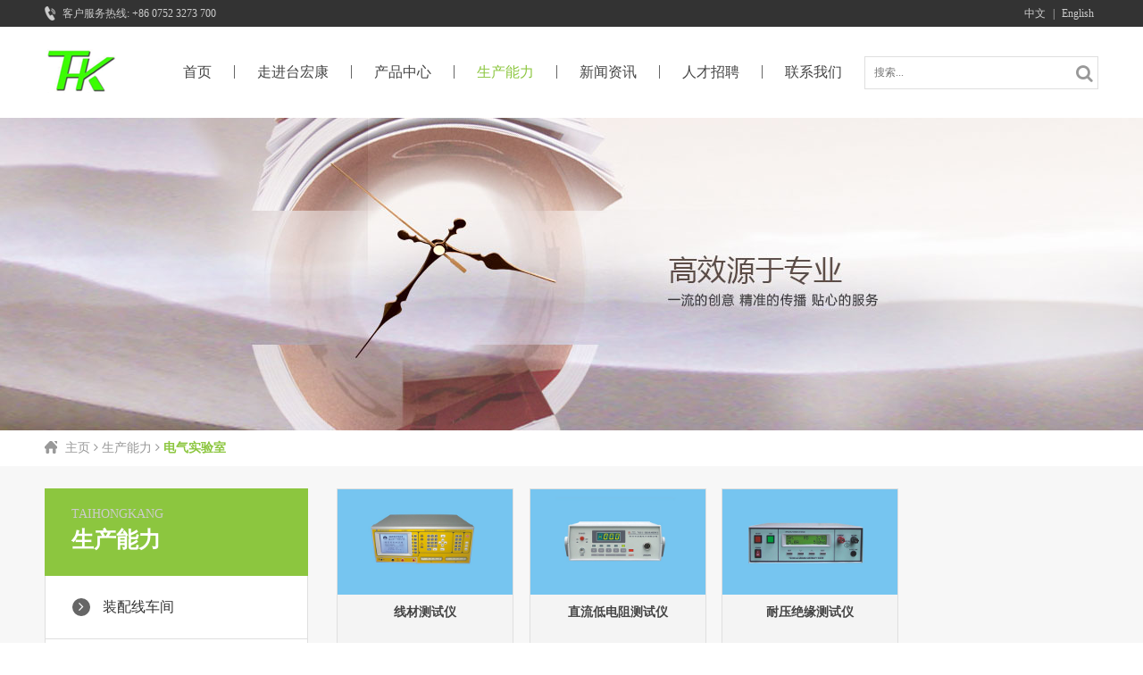

--- FILE ---
content_type: text/html
request_url: https://thkconn.com/capability/dianqishiyanshi/
body_size: 3374
content:
<!doctype html>
<html>
<head>
<meta charset="utf-8">
<meta name="author" content="ycnet" />
<link href="/favicon.ico" rel="shortcut icon">
<meta name="viewport" content="width=device-width, initial-scale=1.0">
<title>电气实验室_台宏康电子有限公司</title>
<meta name="keywords" content="台宏康电子有限公司">
<meta name="description" content="台宏康电子有限公司">
<link href="/css/style.css" rel="stylesheet" type="text/css" />
<link href="/css/media.css" rel="stylesheet" type="text/css">
<link href="/css/reset.css" rel="stylesheet" type="text/css" />
<link rel="stylesheet" href="/css/font-awesome.min.css">
<link rel="stylesheet" type="text/css" href="/css/animate.css">
<link rel="stylesheet" type="text/css" href="/css/swiper.min.css">
<script type="text/javascript" src="/js/jquery-1.7.2.min.js"></script>
<script type="text/javascript" src="/js/jquery.SuperSlide.2.1.1.js"></script>
<script type="text/javascript" src="/js/swiper.min.js"></script>
<script type="text/javascript" src="/js/web.js"></script>
<script type="text/javascript" src="/js/loadimage.js"></script>
<script type="text/javascript">
        $(function(){
             //$(".inpro .right ul li .pic img").LoadImage({width:205,height:205});				
        });
</script>
<script src="/js/wow.min.js"></script>
<script type="text/javascript">
$(function(){
new WOW().init();
$(".imgbox").hover(function(){
$(this).find("img").eq(0).addClass("scale-1x")
},function(){
$(this).find("img").eq(0).removeClass("scale-1x")
})})
</script></head>

<body>
<div class="smallest-screen"></div>
<!--<div class="lmbutt"><i class="fa fa-reorder"></i></div>-->

<div class="webmain">

<div class="intop">
  <div class="content">
    <div class="phone">客户服务热线: +86  0752 3273 700</div>
    <div class="fr">
      <a href="http://www.thkconn.com/">中文</a> | <a href="http://en.thkconn.com/">English</a>
    </div>
    <div class="clean"></div>
  </div>
</div>
<div class="header">
  <div class="content">
    <a href="/"><div class="logo"><img src="/images/index_02.png" ></div></a>
    <div class="search">
      <form method="post" action="/search/">
        <input type="text" class="text" placeholder="搜索..." name="findpro">
        <button class="sub"><i class="fa fa-search"></i></button>
      </form>
    </div>
    <div class="lmbutt"><i class="fa fa-reorder"></i></div>
    <div class="inmuen">
      <ul>
        <li><a href="/" >首页</a></li>
        <li>
          <a  href="/about/"  >走进台宏康</a>
          <div class="erji">
            <a href="/about/gongsijianjie/">公司简介</a>
            <a href="/about/zizhizhengshu/">资质证书</a>
            <a href="/about/qiyewenhua/">企业文化</a>
            <a href="/about/hezuohuoban/">合作伙伴</a>
          </div>
        </li>
        <li>
          <a  href="/products/"  >产品中心</a>
          <div class="erji">
            <a href="/products/fangshuixian/">防水线</a>
            <a href="/products/xianshu/">线束</a>
            <a href="/products/lianjiexian/">连接线</a>
            <a href="/products/lianjieqi/">连接器</a>
            <a href="/products/kaiguan/">开关</a>
          </div>
        </li>
        <li>
          <a class="on" href="/capability/"  >生产能力</a>
          <div class="erji">
            <a href="/capability/zhuangpeixianchejian/">装配线车间</a>
            <a href="/capability/zhusuchejian/">注塑车间</a>
            <a href="/capability/dianqishiyanshi/">电气实验室</a>
            <a href="/capability/wuliceliangshi/">物理测量室</a>
          </div>
        </li>
        <li>
          <a  href="/news/"  >新闻资讯</a>
          <div class="erji">
            <a href="/news/gongsixinwen/">公司新闻</a>
            <a href="/news/xingyexinwen/">行业新闻</a>
          </div>
        </li>
        <li>
          <a  href="/rec/"  >人才招聘</a>
          <div class="erji">
            <a href="/rec/rencaizhaopin/">人才招聘</a>
          </div>
        </li>
        <li>
          <a  href="/contacts/" style="border:0px;" >联系我们</a>
          <div class="erji">
            <a href="/contacts/lianxiwomen/">联系我们</a>
            <a href="/contacts/zaixianliuyan/">在线留言</a>
          </div>
        </li>
        <div class="clean"></div>
      </ul>
    </div>
    <div class="clean"></div>
  </div>
</div>
<script>
$(".lmbutt").click(function(){
  $(".inmuen").slideToggle();
});
</script><div class="nybanner" style="background:url(/uploadfile/1520906071.jpg) no-repeat center;"></div>
<div class="nymain">
  <div class="nyluj">
    <div class="content">
      <img src="/images/ny_mb.png" > <a href="/">主页</a> <i class="fa fa-angle-right"></i> <a href="/capability/">生产能力</a> <i class="fa fa-angle-right"></i> <span>电气实验室</span>    </div>
  </div>  <div class="blank25"></div>
  <div class="content">
    <div class="nyleft">
    <div class="nynav">
      <div class="lmtit"><div class="en">TAIHONGKANG</div><div class="cn">生产能力</div></div>
      <ul>
<div class="sss1">
        <a href="/capability/zhuangpeixianchejian/"><li ><i class="fa fa-angle-right"></i> 装配线车间</li></a>
<div class="bbb bbb1" style="display:none;">
</div>
</div>
<div class="sss2">
        <a href="/capability/zhusuchejian/"><li ><i class="fa fa-angle-right"></i> 注塑车间</li></a>
<div class="bbb bbb2" style="display:none;">
</div>
</div>
<div class="sss3">
        <a href="/capability/dianqishiyanshi/"><li class="on"><i class="fa fa-angle-right"></i> 电气实验室</li></a>
<div class="bbb bbb3" style="display:none;">
</div>
</div>
<div class="sss4">
        <a href="/capability/wuliceliangshi/"><li ><i class="fa fa-angle-right"></i> 物理测量室</li></a>
<div class="bbb bbb4" style="display:none;">
</div>
</div>
      </ul>
    </div>
    
    <!--<div class="nycon">
      <div class="lmtit">联系我们</div>
      <div class="nr">
        <span>+86  0752 3273 700</span><br/>
        <b>电话：</b>+86 158 1384 4528<br/>
        <b>邮箱：</b>sales@thkconn.com      </div>
    </div>-->
    
    <div class="nycon1">
      <div class="lmtit"><div class="kuai"></div>联系我们<div class="xian"></div></div>
      <div class="nr">
        <div class="pic"><img src="/uploadfile/1521512980.jpg"  /></div>
        <b>台宏康电子有限公司</b><br/>
        地址:广东省惠州市惠阳区秋宝路白石段（金辉学校对面）<br/>
        电话:+86  0752 3273 700<br/>
        手机:+86 158 1384 4528<br/>
        邮箱:sales@thkconn.com      </div>
    </div>
    <style type="text/css">
	.nycon1{ margin-top:20px;}
	.nycon1 .lmtit{ height:50px; line-height:50px; position:relative; padding-left:17px; font-size:18px; font-weight:bold; background:#8cc63f; color:#fff;}
	.nycon1 .lmtit .kuai{ position:absolute; width:2px; height:24px; background:#8cc63f; left:0; top:13px;}
	.nycon1 .lmtit .xian{ width:70px; height:1px; position:absolute; background:#8cc63f; left:0; bottom:0;}
	.nycon1 .lmtit span{ font-size:12px; color:#999; font-weight:lighter; padding-left:20px;}
	.nycon1 .nr{ padding:20px 0; font-size:14px; line-height:28px;}
	.nycon1 .nr .pic{ border:1px solid #dfdfdf; padding:2px; margin-bottom:10px;}
	</style>
    
    
  </div>
<script>
$(document).ready(function(){
  $(".nynav .sss1").click(function(){
  $(this).find(".bbb1").slideToggle();
  });
  $(".nynav .sss2").click(function(){
  $(this).find(".bbb2").slideToggle();
  });
  $(".nynav .sss3").click(function(){
  $(this).find(".bbb3").slideToggle();
  });
  $(".nynav .sss4").click(function(){
  $(this).find(".bbb4").slideToggle();
  });

});
</script>
  <div class="rightnr">
    <div class="nycase">
      <ul>
          <a href="/capability/dianqishiyanshi/603.html" title="线材测试仪"><li><div class="pic"><img src="/uploadfile/1523266057.jpg" alt="线材测试仪" title="线材测试仪"></div><div class="wz"><div class="tit">线材测试仪</div><div class="jj"></div><div class="more">More <i class="fa fa-angle-right"></i></div></div></li></a>
          <a href="/capability/dianqishiyanshi/602.html" title="直流低电阻测试仪"><li><div class="pic"><img src="/uploadfile/1523266037.jpg" alt="直流低电阻测试仪" title="直流低电阻测试仪"></div><div class="wz"><div class="tit">直流低电阻测试仪</div><div class="jj"></div><div class="more">More <i class="fa fa-angle-right"></i></div></div></li></a>
          <a href="/capability/dianqishiyanshi/601.html" title="耐压绝缘测试仪"><li><div class="pic"><img src="/uploadfile/1523266004.jpg" alt="耐压绝缘测试仪" title="耐压绝缘测试仪"></div><div class="wz"><div class="tit">耐压绝缘测试仪</div><div class="jj"></div><div class="more">More <i class="fa fa-angle-right"></i></div></div></li></a>
          <div class="clean"></div>
                    <div class="page">
        <a>上一页</a>
      <a class="on">1</a>

      <a>下一页</a>

          </div>
 
      </ul>
    </div>
  </div>
  <div class="blank25"></div>
  </div>
</div>

<div class="footer">
  <div class="content">
    <div class="fnav">
      <div class="tit">走进台宏康</div>
      <a href="/about/gongsijianjie/" title="公司简介">公司简介</a>
      <a href="/about/zizhizhengshu/" title="资质证书">资质证书</a>
      <a href="/about/qiyewenhua/" title="企业文化">企业文化</a>
      <a href="/about/hezuohuoban/" title="合作伙伴">合作伙伴</a>
    </div>
    <div class="fnav">
      <div class="tit">产品中心</div>
      <a href="/products/fangshuixian/" title="防水线">防水线</a>
      <a href="/products/xianshu/" title="线束">线束</a>
      <a href="/products/lianjiexian/" title="连接线">连接线</a>
      <a href="/products/lianjieqi/" title="连接器">连接器</a>
      <a href="/products/kaiguan/" title="开关">开关</a>
    </div>
    <div class="fnav">
      <div class="tit">生产能力</div>
      <a href="/capability/zhuangpeixianchejian/" title="装配线车间">装配线车间</a>
      <a href="/capability/zhusuchejian/" title="注塑车间">注塑车间</a>
      <a href="/capability/dianqishiyanshi/" title="电气实验室">电气实验室</a>
      <a href="/capability/wuliceliangshi/" title="物理测量室">物理测量室</a>
    </div>
    <div class="fnav">
      <div class="tit">新闻资讯</div>
      <a href="/news/gongsixinwen/" title="公司新闻">公司新闻</a>
      <a href="/news/xingyexinwen/" title="行业新闻">行业新闻</a>
    </div>
    <div class="fnav">
      <div class="tit">联系我们</div>
      <a href="/contacts/lianxiwomen/" title="联系我们">联系我们</a>
      <a href="/contacts/zaixianliuyan/" title="在线留言">在线留言</a>
    </div>
    <div class="ewm">
      <div class="pic"><img src="/uploadfile/1524020413.png" ></div>
      <div class="tit">关注我们</div>
    </div>
    <div class="blank25"></div>
    <div class="link">
      友情链接:
      <br />    </div>
    <!--<div class="fcon">
      <div class="phone"><div class="tit">CONTACT NUMBER</div><div class="jj">+86  0752 3273 700</div></div>
      <div class="email"><div class="tit">E-MAIL</div><div class="jj">sales@thkconn.com</div></div>
      <div class="address"><div class="tit">ADDRESS</div><div class="jj">广东省惠州市惠阳区秋宝路白石段（金辉学校对面）</div></div>
      <div class="clean"></div>
    </div>-->
  </div>
</div>
<div class="banq">
  <div class="content">
  COPYRIGHT 2018台宏康电子有限公司. ALL RIGHTS RESERVED <a href="https://beian.miit.gov.cn/" target="_blank"><span style="color:#FFFFFF;">粤ICP备10234029号-1</span></a>  </div>
</div>

<div class="page-down" title="回到顶部"><i class="fa fa-angle-up"></i></div>
<script>
//返回顶部
$(window).scroll(function () {
if ($(window).scrollTop()>=300) {
$(".page-down").fadeIn();
}else{
$(".page-down").fadeOut();
}

if ($(window).scrollTop()>=300) {
$(".ewmxf").fadeIn();
}else{
$(".ewmxf").fadeOut();
}

});


(function Page(){
var oDown = $(".page-down"),
oUp = $(".page-up"),
oBody = $("html,body");


oDown.bind("click",function(){
oBody.animate({ scrollTop : 0 },500);
});

oUp.bind("click",function(){
oBody.animate({ scrollTop : 0 },500);
});
					
})();	
</script>
</div><!-- web main end -->

</body>
</html>


--- FILE ---
content_type: text/css
request_url: https://thkconn.com/css/style.css
body_size: 4441
content:
@charset "utf-8";
/*!
 * 米维建站  一键轻松建站
 * 详尽信息请看官网：http://www.miwdns.com/
 *
 * Copyright 2014 米维建站
 *
 * 请尊重原创，保留头部版权
 * 仅供学习参考使用，不可用于任何商业用途
 *
 * 客服QQ 974837117
 *
 */
.content { max-width:1200px; width:100%; height: auto; margin: 0 auto; padding:0 10px; box-sizing:border-box;}
img {max-width: 100%;}
.page-down {width: 30px;height: 30px;background: #999;position: fixed;bottom: 30px;right: 30px;text-align: center;line-height: 30px;font-size: 18px;color: #fff;cursor: pointer;display: none;z-index: 99999;}
.page-down:hover {background: #434343;}/* 回到顶部 */
.table{ display:table; width:100%; height:100%;}
.table .cell{ display:table-cell; text-align:center; vertical-align:middle;}
.smallest-screen {position: fixed;z-index: 999999;width: 100%;height: 100%;background: url(../images/displaynone.png) no-repeat center #666;display: none;}
@media only screen and (max-width : 319px) {
.smallest-screen {display: block;} /*判断屏幕小于319px隐藏显示网站*/
}
.lmbutt{ width:50px;  line-height:35px; float:right; font-size:22px; color:#666; text-align:center; cursor:pointer; display:none; }
.lmbutt.on{ color:#8cc63f;}
.white{ color:#fff !important;}
.webmain{ width:100%; overflow:hidden;}


.banner {width: 100%;position: relative;height: 500px;background: #000;}
.banner .bd {margin: 0 auto;position: relative; width:100%; z-index: 0;overflow: hidden;}
.banner .bd ul {width: 100% !important;}
.banner .bd li {width: 100% !important;height: 500px;overflow: hidden;text-align: center; background-size:auto 100% !important;  }
.banner .bd li a {display: block;height: 500px;}
.banner .hd {width: 100%;position: absolute;z-index: 1;bottom: 10px;left: 0;height: 30px;line-height: 30px;text-align: center;_background: #000;_filter: alpha(opacity=60);}
.banner .hd ul {text-align: center;padding-top: 5px;}
.banner .hd ul li {display: inline-block;margin: 0 5px;width: 50px;height: 3px;background: #fff;cursor: pointer;overflow: hidden;line-height: 999px;}
.banner .hd ul .on {background: #8cc63f;}
.banner .prev {background: url(../images/sprite.png) left top no-repeat;cursor: pointer;height: 100px;position: absolute;top: 50%;margin-top: -50px;width: 45px;left: 0;opacity: 0.2;}
.banner .prev:hover {opacity: 0.5;}
.banner .next {background: url(../images/sprite.png) right top no-repeat;cursor: pointer;height: 100px;position: absolute;top: 50%;margin-top: -50px;width: 45px;right: 0;opacity: 0.2;}
.banner .next:hover {opacity: 0.5;}

.intop{ height:30px; line-height:30px; background:#333333; color:#ccc;}
.intop .phone{ float:left; padding-left:20px; background:url(../images/index_01.png) no-repeat left;}
.intop a{ color:#ccc; display:inline-block; padding:0 5px;}
.intop a:hover{ color:#8cc63f;}

.header{ padding:25px 0;}
.header .logo{ float:left;}
.header .search{ width:260px; height:35px; border:1px solid #dfdfdf; float:right; line-height:35px; margin-top:8px;}
.header .search .text{ float:left; width:210px; height:35px; padding:0 10px;}
.header .search .sub{ float:left; width:30px; height:35px; outline:none; font-size:20px; color:#999;}
.header .inmuen{ float:right; line-height:35px;}
.header .inmuen ul li{ display:block; float:left; padding:18px 0; position:relative;}
.header .inmuen ul li > a{ display:block; line-height:15px; border-right:1px solid #666; padding:0 25px; font-size:16px;}
.header .inmuen ul li > a.on{color: #8cc63f;}
.header .inmuen ul li:hover .erji{ display: block;}
.header .inmuen ul li .erji{ position:absolute; width:170px; left:50%; top:50px; margin-left:-85px; background:#fff; box-shadow:0 0 8px #ccc; z-index:999; display:none;}
.header .inmuen ul li .erji a{ display:block; line-height:35px; height:35px; text-align:center; font-size:14px;}

.inpro{ padding:30px 0;}
.inpro .blmtit{ line-height:35px; font-size:25px; color:#333; text-align:center;}
.inpro .slmtit{ color:#999; text-align:center;}
.inpro .nav{ padding:20px 0; text-align:center;}
.inpro .nav ul li{ display:inline-block; background:#eeeeee; height:35px; line-height:35px; padding:0 25px; margin:0 5px; color:#333; font-size:16px; border-radius:18px;}
.inpro .nav ul li:hover{ background:#8cc63f; color:#fff;}
.inpro .nav ul li.on{ background:#8cc63f; color:#fff;}
.inpro .nr ul li{ width:23%; float:left; margin:5px 1%; background:#eeeeee;}
.inpro .nr ul li .pic img{ width:100%; height:auto;}
.inpro .nr ul li .ico{ background:url(../images/index_05.png) no-repeat; width:14px; height:11px; position:absolute; right:15px; top:50%; margin-top:-6px;}
.inpro .nr ul li .wz{ padding:10px 75px 10px 10px; position:relative;}
.inpro .nr ul li .tit{ line-height:25px; height:25px; overflow:hidden; font-size:16px; color:#333;  white-space: nowrap;text-overflow: ellipsis;}
.inpro .nr ul li .jj{  line-height:25px; height:25px; overflow:hidden; font-size:12px; color:#999;  white-space: nowrap;text-overflow: ellipsis;}
.inpro .nr ul li:hover{ background:#8cc63f;}
.inpro .nr ul li:hover .tit{ color:#fff;}
.inpro .nr ul li:hover .jj{ color:#fff;}
.inpro .nr ul li:hover .ico{  background:url(../images/index_04.png) no-repeat;}
.inpro .more{ display:block; width:110px; height:35px; border:1px solid #dfdfdf; text-align:center; line-height:35px; color:#999; margin:20px auto 0;}
.inpro .more:hover{ background:#8cc63f; border:1px solid #8cc63f; color:#fff;}

.inabout .blmtit{ line-height:35px; font-size:25px; color:#333; text-align:center;}
.inabout .slmtit{ color:#999; text-align:center; margin-bottom:30px;}
.inabout .li{ width:50%; float:left;}
.inabout .li img{ width:100%; height:auto;}
.inabout .li .pic{ width:50%; float:left;}
.inabout .li .nr{ width:50%; float:left; position:relative; background:#eee;}
.inabout .li .fgc{ position:absolute; width:100%; height:100%; left:0; top:0; padding:0 40px; box-sizing:border-box;}
.inabout .li .tit{ height:40px; line-height:40px; overflow:hidden; font-size:16px; color:#666666; white-space: nowrap;text-overflow: ellipsis; text-align:left;}
.inabout .li .xian{ width:50px; height:1px; background:#999999;}
.inabout .li .jj{ line-height:22px; color:#999; padding-top:10px; text-align:left; height:88px; overflow:hidden;}
.inabout .li.right .pic{ float:right;}
.inabout .li.right .nr{ float:right;}

.innews{ padding:30px 0;}
.innews .blmtit{ line-height:35px; font-size:25px; color:#333; text-align:center;}
.innews .slmtit{ color:#999; text-align:center; margin-bottom:30px;}
.innews .one{ width:48%; float:left; background:#eeeeee; border-bottom:2px solid #8cc63f; margin:0 1%; }
.innews .one .pic{ height:255px; background-size:100% auto !important;}
.innews .one .wz{ padding:10px 15px;}
.innews .one .wz .tit{ height:25px; line-height:25px; overflow:hidden;white-space: nowrap;text-overflow: ellipsis; font-size:16px; color:#333;}
.innews .one .wz .date{ height:20px; line-height:20px; overflow:hidden; color:#999;}
.innews .one .wz .jj{ height:44px; overflow:hidden; line-height:22px; overflow:hidden; color:#666;}
.innews .one:hover .tit{ color:#8cc63f;}
.innews .right{ width:48%; margin:0 1%; float:left;}
.innews .right ul li{ display:block; position:relative; padding-left:70px; margin:18px 0;}
.innews .right ul li .date{ width:60px; height:65px; background:#f2f2f2; position:absolute; left:0; top:0;}
.innews .right ul li .date .day{ height:40px; line-height:40px; border-bottom:1px solid #fff; text-align:center; font-size:25px; color:#666;}
.innews .right ul li .ym{ height:24px; line-height:24px; text-align:center; color:#666;}
.innews .right ul li .tit{ height:25px; line-height:25px; overflow:hidden; font-size:14px; color:#333333;white-space: nowrap;text-overflow: ellipsis;}
.innews .right ul li .jj{ height:44px; line-height:22px; overflow:hidden; color:#999;}
.innews .right ul li:hover .tit{ color:#8cc63f;}

.footer{ padding:30px 0 0; background:#222733;}
.footer a{ color:#93959b;}
.footer a:hover{ color:#8cc63f;}
.footer .fnav{ float:left; padding-right:100px;}
.footer .fnav .tit{ line-height:30px; margin-bottom:15px; font-size:18px; color:#fff;}
.footer .fnav a{ display:block; line-height:22px;}
.footer .ewm{ float:right; text-align:center;}
.footer .ewm .tit{ line-height:30px; color:#93959b; width:120px;}
.footer .link{ padding:8px 0; line-height:22px; border-top:1px solid #4e5058; color:#93959b;}
.footer .link a{ display:inline-block; padding:0 10px;}
.footer .fcon{ padding:20px 0; color:#93959b;}
.footer .fcon .phone{ width:33.333%; float:left; padding:0 50px 0 70px; box-sizing:border-box; background:url(../images/index_13.jpg) no-repeat left;}
.footer .fcon .email{ width:33.333%; float:left; padding:0 50px 0 70px; box-sizing:border-box; background:url(../images/index_14.jpg) no-repeat left;}
.footer .fcon .address{ width:33.333%; float:left; padding:0 50px 0 70px; box-sizing:border-box; background:url(../images/index_15.jpg) no-repeat left;}
.footer .fcon .tit{ line-height:25px; height:25px; overflow:hidden; margin-bottom:5px;}
.footer .fcon .jj{ line-height:18px;}
.banq{ padding:10px 0; line-height:22px; color:#93959b; background:#1c202a;}

.nybanner{ height:350px; background-size:auto 100% !important;}
.nymain{ background:#f7f7f7;}
.nymain .nyluj{ line-height:40px; height:40px; font-size:14px; background:#fff; color:#999;}
.nymain .nyluj a{ color:#999;}
.nymain .nyluj a:hover{ color:#8cc63f;}
.nymain .nyluj img{ vertical-align:middle; position:relative; top:-2px; margin-right:5px; font-size:14px;}
.nymain .nyluj span{ color:#8cc63f; font-weight:bold;}

.nyleft{ width:25%; float:left;}
.nynav .lmtit{ background:#8cc63f; padding:20px 30px;}
.nynav .lmtit .en{ font-size:14px; color:#ccc;}
.nynav .lmtit .cn{ line-height:40px; font-size:25px; color:#fff; font-weight:bold;}
.nynav ul li{ display:block; background:#fff; line-height:70px; height:70px; padding-left:30px; border:1px solid #dfdfdf; border-top:0px !important; font-size:16px; color:#333; overflow:hidden; white-space: nowrap;text-overflow: ellipsis;}
.nynav ul li i{ width:20px; height:20px; background:#666; color:#fff; border-radius:50%; text-align:center; line-height:18px; margin-right:10px;}
.nynav ul li:hover i{ background:#8cc63f;}
.nynav ul li:hover{ color:#8cc63f;}
.nynav ul li.on i{ background:#8cc63f;}
.nynav ul li.on{ color:#8cc63f;}

.nycon .lmtit{ width:auto; height:75px; background: url(../images/yjpj_a3.png) no-repeat right #8cc63f; margin-top:10px; line-height:75px; text-align:center; font-size:20px; color:#fff; font-weight:bold;}
.nycon .nr{ background:url(../images/yjpj_a2.png) no-repeat right bottom #fff; padding:10px 20px; line-height:30px; font-size:14px; word-wrap:break-word;}
.nycon .nr span{ font-size:25px; font-weight:bold; color:#8cc63f;}

.rightnr{ float:right; width:73%; }
.nyabout{ padding:20px; background:#fff;}
.nyabout .lmtit{ line-height:40px; height:40px; border-bottom:1px solid #8cc63f; font-size:20px; color:#8cc63f;}
.nyabout .nr{ padding:30px 0; line-height:30px; font-size:14px; color:#666;}

.nypro ul li{ display:block; border:1px solid #dfdfdf; background:#f4f4f4; float:left; width:23%; margin:0 1% 10px; box-sizing:border-box;}
.nypro ul li .pic img{ width:100%; height:auto;}
.nypro ul li .wz{ padding:5px 10px;}
.nypro ul li .wz .tit{ height:25px; line-height:25px; font-size:14px; color:#555; text-align:center; white-space: nowrap;text-overflow: ellipsis; overflow:hidden;}
.nypro ul li .wz .jj{ height:20px; line-height:20px; font-size:12px; color:#999; text-align:center; white-space: nowrap;text-overflow: ellipsis; overflow:hidden;}
.nypro ul li:hover{ border:1px solid #8cc63f; background:#8cc63f;}
.nypro ul li:hover .tit{ color:#fff;}
.nypro ul li:hover .jj{ color:#fff;}

.page{ text-align:center; line-height:35px; padding-top:15px;}
.page a{ display:inline-block; padding:0 13px; border:1px solid #ccc; font-size:14px; color:#999; border-radius:18px; background:#fff; margin:2px;}
.page a:hover{ color:#fff; background:#8cc63f; border:1px solid #8cc63f;}
.page a.on{ color:#fff; background:#8cc63f; border:1px solid #8cc63f;}

.showpromain{ background:#fff; padding:25px;}
.showpro{ position:relative;}
.box{background:#fff; float:left; width:40%;}
.tb-pic a img{vertical-align:middle; width:100%; height:auto;}
.tb-pic a{*display:block;*font-family:Arial;*line-height:1;}
.tb-thumb{margin:10px 0 0;overflow:hidden;}
.tb-thumb li{background:none repeat scroll 0 0 transparent;float:left;height:62px; margin:0 10px 0 0;overflow:hidden;padding:1px;}
.tb-s310 a{*font-size:271px;}
.tb-s40 a{*font-size:35px;}
.tb-s40, .tb-s40 a{height:60px;width:60px;}
.tb-booth{border:1px solid #CDCDCD;position:relative;z-index:1;}
.tb-thumb .tb-selected{background:none repeat scroll 0 0 #8cc63f;height:60px;padding:2px;}
.tb-thumb .tb-selected div{background-color:#FFFFFF;border:medium none;}
.tb-thumb li div{border:1px solid #CDCDCD;}
div.zoomDiv{z-index:999;position:absolute;top:0px;left:0px;width:200px;height:200px;background:#ffffff;border:1px solid #CCCCCC;display:none;text-align:center;overflow:hidden;}
div.zoomMask{position:absolute;background:url("../images/mask.png") repeat scroll 0 0 transparent;cursor:move;z-index:1;}
div.zoomDiv img{ max-width:none !important;}

.showproleft *{ transition:all 0.3s ease-in-out;}
.showproleft{ height:auto; box-sizing:border-box; float:right; width:58%;}
.showproleft .title{ line-height:30px; font-size:20px; padding-bottom:20px; border-bottom:1px solid #dfdfdf; padding-top:20px; color:#666; font-weight:bold;}
.showproleft .jj{ line-height:30px; color:#666; padding-bottom:25px; font-size:14px;}
.showproleft .jj hr{ display:block; height:1px; background:#dfdfdf; border:none; margin:7px 0;}
.showproleft .price{ height:50px; line-height:50px; font-size:20px; color:#098ed0;}
.showproleft .advisory{ display:block; width:130px; height:40px; background:#8cc63f; color:#fff; text-align:center; line-height:40px; font-size:14px; border:1px solid #8cc63f;}
.showproleft .advisory:hover{ background:#fff; color:#8cc63f;}
.showproleft .price{ padding:0 10px; background:#E7F9FE; line-height:50px; font-size:16px; color:#666;}
.showproleft .price span{ font-size:20px; color:#8cc63f; font-weight:bold;}

.showproxfc{ position:fixed; width:530px; top:50%; left:50%; margin-left:-265px; background:#fff; z-index:9999; margin-top:-95px; display:none;}
.showproxfc .title{ font-size:16px; font-weight: bold; color:#fff; text-align:center; height:50px; position:relative; line-height:50px; background:#8cc63f; }
.showproxfc .title .close{ display:block; width:50px; height:50px; text-align:center; right:0; top:0; position:absolute; color:#fff;}
.showproxfc .main{ padding:20px 40px;}
.showproxfc .main .wz{ font-size:14px; text-align:center; line-height:30px; margin-bottom:15px;}
.showproxfc .main .wz span{ color:#8cc63f; font-weight:bold;}
.showproxfc .main .li{ height:40px; line-height:40px; position:relative; margin-bottom:10px; padding-left:85px;}
.showproxfc .main .li .tit{ height:40px; line-height:40px; width:85px; position:absolute; left:0; top:0; font-size:14px;}
.showproxfc .main .li .text{ width:330px; padding:0 10px; background:#eee; height:40px; line-height:40px; margin-right:10px; border-radius:5px;}
.showproxfc .main .li .sub{ width:350px; background:#8cc63f; color:#fff; font-weight:bold; height:40px; outline:none; border-radius:5px;}
.showprofgc{ position:fixed; width:100%; height:100%; background:rgba(0,0,0,.6); left:0; top:0; z-index:999; display:none;}

.showprodetail .left{ width:20%; float:left; border:1px solid #dfdfdf;}
.showprodetail .left .pic img{ width:100%; height:auto;}
.showprodetail .left .lmtit{ padding-left:35px; background:url(../images/c_zhuce_jia.png) no-repeat 10px #eee; margin:3px 0; line-height:40px; font-size:18px;}
.showprodetail .left a{ display:block; padding:0 10px 0 35px; line-height:40px; font-size:16px;}
.slideTxtBox{ width:78%; float:right; border:1px solid #dfdfdf;}
.slideTxtBox .hd{ height:50px; line-height:30px;   border-bottom:1px solid #ddd;  position:relative; background:#f7f7f7;}
.slideTxtBox .hd ul{ width:100%;  position:absolute; left:0px; top:-1px; height:52px;   }
.slideTxtBox .hd ul li{ float:left; padding:0 20px; cursor:pointer; height:50px; line-height:50px; font-size:14px;}
.slideTxtBox .hd ul li.on{  background:#fff; border-right:1px solid #dfdfdf; border-top:2px solid #8cc63f; border-bottom:2px solid #fff; color:#666; font-weight:bold;}
.slideTxtBox .bd ul{ padding:15px;  zoom:1; display:block; line-height:24px;}

.repro{ background:#fff; padding:25px; }
.repro .lmtit{ line-height:50px; height:50px; background:#eee; overflow:hidden; margin-bottom:10px;}
.repro .lmtit span{ display:inline-block; padding:0 30px; font-size:18px; color:#fff; background:#8cc63f;}
.repro .lmtit em{ font-size:14px; display:inline-block; padding-left:20px; opacity:.6;}
.repro ul li{ display:block; border:1px solid #dfdfdf; background:#f4f4f4; float:left; width:23%; margin:0 1% 8px; box-sizing:border-box;}
.repro ul li .pic img{ width:100%; height:auto;}
.repro ul li .wz{ padding:5px 10px;}
.repro ul li .wz .tit{ height:25px; line-height:25px; font-size:14px; color:#555; text-align:center; white-space: nowrap;text-overflow: ellipsis; overflow:hidden;}
.repro ul li .wz .jj{ height:20px; line-height:20px; font-size:12px; color:#999; text-align:center; white-space: nowrap;text-overflow: ellipsis; overflow:hidden;}
.repro ul li:hover{ border:1px solid #8cc63f; background:#8cc63f;}
.repro ul li:hover .tit{ color:#fff;}
.repro ul li:hover .jj{ color:#fff;}

.nycase ul li{ display:block; border:1px solid #dfdfdf; background:#f4f4f4; float:left; width:23%; margin:0 1% 8px; box-sizing:border-box;}
.nycase ul li .pic img{ width:100%; height:auto;}
.nycase ul li .wz{ padding:5px 10px;}
.nycase ul li .wz .tit{ line-height:30px; font-size:14px; font-weight:bold; height:30px; overflow:hidden; white-space: nowrap;text-overflow: ellipsis; text-align:center;}
.nycase ul li .wz .jj{ height:22px; line-height:22px; overflow:hidden; color:#999; margin-bottom:5px; overflow:hidden; white-space: nowrap;text-overflow: ellipsis; text-align:center;}
.nycase ul li .wz .more{ height:30px; line-height:30px; border-top:1px solid #dfdfdf; color:#666;}
.nycase ul li:hover{ background:#8cc63f; border:1px solid #8cc63f;}
.nycase ul li:hover .tit{ color:#fff;}
.nycase ul li:hover .jj{ color:#fff;}
.nycase ul li:hover .more{ color:#fff;}

.nynews ul li{ padding:20px 120px 20px 100px; margin-bottom:8px; background:#fff; position:relative; min-height:80px;}
.nynews ul li .date{ width:80px; position:absolute; left:10px; top:20px; text-align:center;}
.nynews ul li .date em{display: block;color: #666666;font-size: 40px; line-height: 55px;}
.nynews ul li .date span{color: #666666;font-size: 16px;display: block;}
.nynews ul li .tit{ font-size:18px; line-height:25px; margin-bottom:5px; height:25px; overflow:hidden; white-space: nowrap;text-overflow: ellipsis;}
.nynews ul li .jj{ line-height:22px; overflow:hidden; height:44px; color:#999;}
.nynews ul li .pic{ position:absolute; width:100px; height:100px; overflow:hidden; right:15px; top:10px;}
.nynews ul li:hover{ background:#eee;}
.nynews ul li:hover .date em{ color:#8cc63f;}
.nynews ul li:hover .date span{ color:#8cc63f;}

.shownews{ padding:20px; background:#fff;}
.shownews .lmtit{ line-height:40px; height:40px; border-bottom:1px solid #8cc63f; font-size:20px; color:#8cc63f;}
.shownews .tit{ padding:15px 0; line-height:30px; font-size:22px; font-weight:bold; color:#8cc63f; text-align:center;}
.shownews .date{ text-align:center; color:#999; padding-bottom:15px; border-bottom:1px solid #dfdfdf;}
.shownews .nr{ padding:30px 0; line-height:30px; font-size:14px; color:#666; border-bottom:1px solid #dfdfdf;}
.shownews .fenx{ padding:20px 0; float:right;}
.shownews .sxp .li{ line-height:30px; font-size:14px; color:#999;}

.renews{ background:#fff; padding:25px; }
.renews .lmtit{ line-height:50px; height:50px; background:#eee; overflow:hidden; margin-bottom:10px;}
.renews .lmtit span{ display:inline-block; padding:0 30px; font-size:18px; color:#fff; background:#8cc63f;}
.renews .lmtit em{ font-size:14px; display:inline-block; padding-left:20px; opacity:.6;}
.renews .nr ul li{ display:block; height:40px; line-height:40px; padding-left:15px; background:url(../images/xwxq_a4.jpg) no-repeat left; float:left; width:48%; border-bottom:1px dashed #dfdfdf; margin-right:4%; box-sizing:border-box;}
.renews .nr ul li .tit{ width:70%; height:40px; line-height:40px; overflow:hidden; float:left; white-space: nowrap;text-overflow: ellipsis; }
.renews .nr ul li .date{ float:right; width:30%; height:40px; overflow:hidden; color:#999; text-align:right; overflow:hidden;}

.nymess{ padding:20px; background:#fff;}
.nymess .lmtit{ line-height:40px; height:40px; border-bottom:1px solid #8cc63f; font-size:20px; color:#8cc63f;}
.nymess .nr{ padding:30px 0; line-height:30px; font-size:14px; color:#666;}
.nymess .text{ width:100%; height:40px; line-height:40px; box-sizing:border-box; padding:0 10px; background:#f0f0f0; font-size:16px; margin-bottom:15px;}
.nymess .textarea{ width:100%; height:110px; line-height:30px; box-sizing:border-box; padding:10px; background:#f0f0f0; font-size:16px; border:0px;  margin-bottom:10px;}
.nymess .sub{ width:170px; height:40px; line-height:40px; text-align:center; background:#8cc63f; color:#fff; outline:none; font-size:14px;}
.nymess .subnr{ width:170px; margin:0 auto;}









--- FILE ---
content_type: text/css
request_url: https://thkconn.com/css/media.css
body_size: 1230
content:
@charset "utf-8";
/*!
 * 米维建站  一键轻松建站
 * 详尽信息请看官网：http://www.miwdns.com/
 *
 * Copyright 2014 米维建站
 *
 * 请尊重原创，保留头部版权
 * 仅供学习参考使用，不可用于任何商业用途
 *
 * 客服QQ 974837117
 *
 */
@media only screen and (max-width : 1400px) {

}
@media only screen and (max-width : 1200px) {
.header .search{ display:none;}
}
@media only screen and (max-width : 1024px) {
.header .inmuen ul li a{ padding:0 20px;}
.banner{ height:450px;}
.banner .bd li{ height:450px;}
.inabout .li .fgc{ padding:0 10px;}
.inabout .li .jj{ height:66px;}
.footer .fnav{ padding-right:50px;}
}
@media only screen and (max-width : 910px) {
.nybanner{ height:300px;}
.nyleft{ width:30%;}
.rightnr{ width:68%;}
.renews .nr ul li{ width:100%; margin:0;}
}
@media only screen and (max-width : 850px) {
.header{ padding:15px 0;}
.lmbutt{ display:block;}
.header .inmuen{ float:none; clear:both; padding-top:15px; display:none;}
.header .inmuen ul li{ padding:0; float:none;}
.header .inmuen ul li a{ height:35px; line-height:35px; text-align:center; border:0;}
.header .inmuen ul li a.on{ background:#8cc63f; color:#fff;}
.header .logo{ width:54px;}
.intop .phone{ display:none;}
.banner{ height:400px;}
.banner .bd li{ height:400px;}
.inabout .li{ width:100%;}
.inabout .li.gj850 .pic{ float:right;}
.inabout .li.gj8501 .pic{ float:left;}
.footer .link{ display:none;}
.footer .fcon{ display:none;}
.footer .fnav{ width:25%; padding:0;}
.footer .ewm{ clear:both; float:none; margin:0 auto 0; padding-top:20px; width:120px;}
.nybanner{ height:250px;}
.showprodetail .left{ width:30%;}
.slideTxtBox{ width:68%;}
.header .inmuen ul li .erji{ display:none;}
.header .inmuen ul li:hover .erji{ display:none;}
}
@media only screen and (max-width : 640px) {
.header{ padding:8px 0;}
.banner{ height:250px;}
.banner .bd li{ height:250px;}
.banner .hd ul li{ width:30px;}
.inpro .blmtit{ font-size:20px;}
.inpro .nav{ padding:10px 0;}
.inpro .nav ul li{ width:31.3333%; margin:5px 1%; float:left; padding:0; overflow:hidden;}
.inpro .nr ul li{ width:98%;}
.inabout .blmtit{ font-size:20px;}
.inabout .li{ float:none;}
.inabout .li .pic{ float: none !important; width:100%;}
.inabout .li .nr{ float:none; width:100%;}
.inabout .li .nr img{ display:none;}
.inabout .li .nr .fgc{ padding:20px 10px; position:static;}
.innews .blmtit{ font-size:20px;}
.innews .one{ width:100%; margin:0 0 10px 0;}
.innews .right{ width:100%; margin:0;}
.footer .fnav{ display:none;}
.footer{ padding:15px 0 0;}
.nybanner{ height:200px;}
.nyleft{ width:100%; margin-bottom:10px;}
.rightnr{ width:100%;}
.nynav .lmtit{ padding:10px 20px;}
.nynav .lmtit .cn{ font-size:20px; line-height:25px;}
.nynav ul li{ height:45px; line-height:45px; font-size:14px;}
.nycon .lmtit{ line-height:50px; height:50px;}
.nycon .nr{ padding:10px;}
.nyabout{ padding:15px;}
.nyabout .nr{ padding:20px 0;}
.nymess{ padding:15px;}
.nymess .nr{ padding:20px 0;}
.nypro ul li{ width:48%;}
.box{ width:100%;}
.showpromain{ padding:15px ;}
.showproleft{ width:100%;}
.showproleft .title{ font-size:18px; padding:8px 0;}
.showprodetail .left{ width:100%; margin-bottom:10px;}
.slideTxtBox{ width:100%;}
.repro{ padding:15px;}
.repro .lmtit span{ font-size:16px; padding:0 15px;}
.repro ul li{ width:48%;}
.nynews ul li .pic{ display:none;}
.nynews ul li{padding: 20px 20px 20px 100px;}
.renews{ padding:15px;}
.renews .lmtit span{ font-size:16px; padding:0 15px;}
.shownews{ padding:15px;}
.nycase ul li{ width:48%;}
}
@media only screen and (max-width : 480px) {
.banner{ height:180px;}
.banner .bd li{ height:180px;}
.nybanner{ height:140px;}
}
@media only screen and (max-width : 360px) {

}

